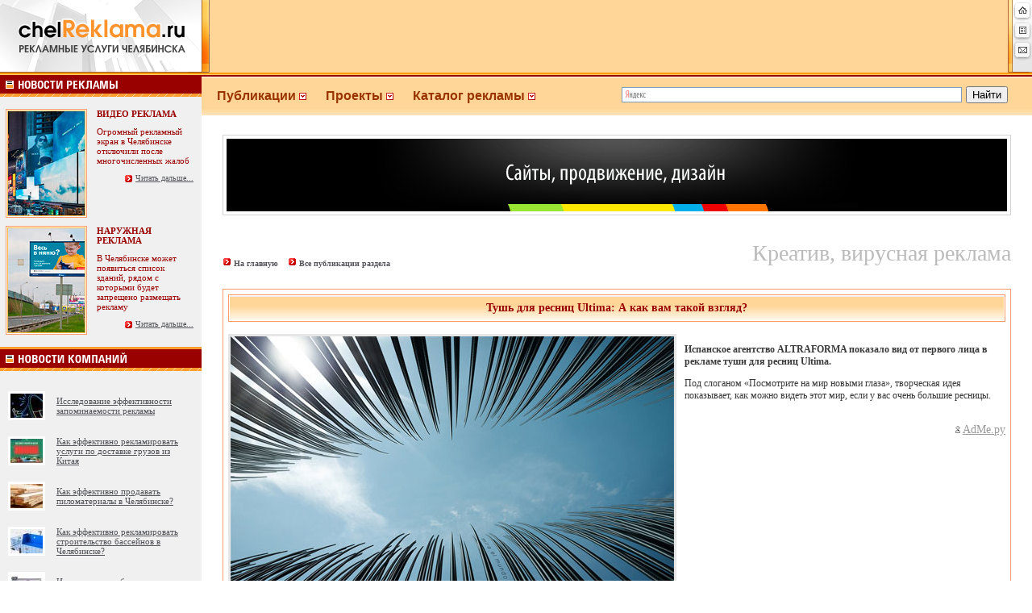

--- FILE ---
content_type: text/html; charset=windows-1251
request_url: http://www.chelreklama.ru/razdelin.php?razdel=3&id=1167
body_size: 9067
content:


<html>


<SCRIPT LANGUAGE="JavaScript">
<!--

function check()
{

var returnValue=false;

var x=document.getElementById('otz');

     if (x.text.value == ''){alert ('Введите текст комментария!'); x.text.focus();}

   
    else {returnValue=true;}
return returnValue;

}

function clearbyid(parid)

{			
			x=document.getElementById(parid);
			
			if (x.value=='Ваш комментарий') {
			x.value='';}
}


//-->
</SCRIPT>



<head>
<link rel="shortcut icon" href="i.ico">
<title>Тушь для ресниц Ultima: А как вам такой взгляд?</title>
<meta http-equiv="Content-Type" content="text/html; charset=windows-1251">
<link rel="stylesheet" href="main.css" type="text/css">

<meta name="keywords" content="Печатная реклама, Ultima II, Косметика, Испания, ALTRAFORMA">
<meta name="description" content="Испанское агентство ALTRAFORMA показало вид от первого лица в рекламе туши для ресниц Ultima">

</head>






<body bgcolor=white leftmargin=0 topmargin=0 marginwidth=0 marginheight=0>



<table width=100% height="90" border=0 cellpadding=0 cellspacing=0 bgcolor="#FFD697">
<tr valign="top"><td bgcolor="#FFD697" background="/images/rekf.gif"><a href="/"><img src="images/Up_st.gif" alt="Реклама Челябинска" width="260" height="90" hspace="0" vspace="0" border="0"></a>



</td>


<td width="100%" align="center" valign="top" nowrap class="hh1">



   


</td>
  <td width="3%" background="/images/rekf.gif" bgcolor="#FFD697" ><img src="images/up_mail.gif" width="30" height="90" hspace="0" vspace="0" border="0" usemap="#Map">
    <map name="Map">
      <area shape="rect" coords="8,3,27,21" href="../index.php">
      <area shape="rect" coords="8,28,27,46" href="#" onClick="window.external.addFavorite('http://chelreklama.ru', 'chelReklama.ru - рекламные услуги Челябинска'); return false;">
      <area shape="rect" coords="8,51,27,71" href="mailto:office@chelReklama.ru">
  </map></td>

 
</tr>
</table>

<table width=100% border=0 cellpadding=0 cellspacing=0>
<tr >
<td height="3" align=left background="images/bk.gif" bgcolor="#666666" ><img src="images/px.gif" width="5" height="3"></td>
</tr>
</table>


<!-- /HEAD -->


<!-- MIDDLE -->

<table width=100% border=0 cellpadding=0 cellspacing=0 bgcolor="#FFFFFF">
<tr valign=top>
<td align="center" valign="top">


<!-- Left_Column -->

<table width=250 border=0 cellpadding=0 cellspacing=0 background="">
  <tr>
    <td  class=bg><table width=250 border=0 cellpadding=0 cellspacing=0 background="">
        <tr>
          <td align=left bgcolor="#D4D6E1" class=news><a href="http://www.chelreklama.ru/razdel.php?razdel=1" target="_self"><img src="images/news.gif" alt="Новости рекламы" width="250" height="27" border="0" /></a></td>
        </tr>
        <tr bgcolor="#D1D4E0">
          <td align=left valign="top" bgcolor="#FFEED5" class=news><table width="100%"  border="0" cellpadding="5" cellspacing="0">
            
			
			<td height="10" colspan="2" bgcolor="#F0F0F0"></td>
	
			
			
			
			
			




<tr>
			<td width="46%" bgcolor="#F0F0F0"><div align="left">
                <table width="40" border="0" align="center" cellpadding="0" cellspacing="1" 
                        bgcolor="#FFFFFF" class="tab2">
                  <tbody>
                    <tr>
                      <td bgcolor="#FBBB40"><a href="razdelin.php?razdel=1&id=2932"> <img src="images/time2/article2_2932.jpg" alt="Огромный рекламный экран в Челябинске отключили после многочисленных жалоб" width="95" height="129" hspace="1" vspace="1" border="0"/></a></td>
                    </tr>
                  </tbody>
                </table>
              </div></td>
              <td width="54%" valign="top" bgcolor="#F0F0F0"><p style="margin-bottom:0px; margin-right:5px"><span style="color:#990000" class="style20"><strong>ВИДЕО РЕКЛАМА</strong></span></p><p align="left" style="margin-right:5px; margin-top:10px;"><span class="style1 style13 style14"><span class="style26" style="font-size:11px">Огромный рекламный экран в Челябинске отключили после многочисленных жалоб</span></span></p>
                <p align="right" style="margin-right:5px"><span class="style1 style13 style14"><span class="style18"><img src="images/arrow2.gif" width="11" height="11" vspace="0" align="absmiddle">&nbsp;<a href="razdelin.php?razdel=1&id=2932"><u>Читать дальше...</u></a> </span></span></p></td> 
            </tr>
			
			








<tr>
			<td width="46%" bgcolor="#F0F0F0"><div align="left">
                <table width="40" border="0" align="center" cellpadding="0" cellspacing="1" 
                        bgcolor="#FFFFFF" class="tab2">
                  <tbody>
                    <tr>
                      <td bgcolor="#FBBB40"><a href="razdelin.php?razdel=1&id=2925"> <img src="images/time2/article2_2925.jpg" alt="В Челябинске может появиться список зданий, рядом с которыми будет запрещено размещать рекламу" width="95" height="129" hspace="1" vspace="1" border="0"/></a></td>
                    </tr>
                  </tbody>
                </table>
              </div></td>
              <td width="54%" valign="top" bgcolor="#F0F0F0"><p style="margin-bottom:0px; margin-right:5px"><span style="color:#990000" class="style20"><strong>НАРУЖНАЯ РЕКЛАМА</strong></span></p><p align="left" style="margin-right:5px; margin-top:10px;"><span class="style1 style13 style14"><span class="style26" style="font-size:11px">В Челябинске может появиться список зданий, рядом с которыми будет запрещено размещать рекламу</span></span></p>
                <p align="right" style="margin-right:5px"><span class="style1 style13 style14"><span class="style18"><img src="images/arrow2.gif" width="11" height="11" vspace="0" align="absmiddle">&nbsp;<a href="razdelin.php?razdel=1&id=2925"><u>Читать дальше...</u></a> </span></span></p></td> 
            </tr>
			
			



			
			
			
			
			
            <tr valign="middle" bgcolor="#F0F0F0">
              <td height="10" colspan="2"></td>
            </tr>
            
          </table>
		    <a href="http://www.chelreklama.ru/razdel.php?razdel=10" target="_self"><img style="border-top:3px solid #FC9D2F;" src="images/newscom.gif" alt="Новости компаний" width="250" height="27" border="0" /></a></td>
        </tr>
    </table></td>
  </tr>
  
</table>



<table width="100%" border="0" cellpadding="0" cellspacing="0" bgcolor="#F0F0F0">
  <tr>
    <td align="center" valign="top"><table width="10%%"  border="0" cellspacing="0" cellpadding="0">
          <tr>
            <td><img src="images/px.gif" width="1" height="15"></td>
          </tr>
      </table>
	  
	 
	
	                


	
	<table width="100%"  border="0" cellspacing="0" cellpadding="5">
          <tr>
		 <td valign="top"><a href="razdelin.php?razdel=10&id=3985">
<img src="images/time2/article_3985_presm.jpg" alt="Исследование эффективности запоминаемости рекламы" hspace="4" vspace="5" style="margin-left:5px; border: #FFFFFF 3px solid;" border="0"></a>
</td>
<td align="left" width="100%">

	
	<div  style="width:160px" align="left" ><a href="razdelin.php?razdel=10&id=3985"><font style="font-size:11px;"><u>Исследование эффективности запоминаемости рекламы</u></a></font></div> </td>   </tr> </table>
	
	<table width="100%"  border="0" cellspacing="0" cellpadding="5">
          <tr>
		 <td valign="top"><a href="razdelin.php?razdel=10&id=3982">
<img src="images/time2/article_3982_presm.jpg" alt="Как эффективно рекламировать услуги по доставке грузов из Китая" hspace="4" vspace="5" style="margin-left:5px; border: #FFFFFF 3px solid;" border="0"></a>
</td>
<td align="left" width="100%">

	
	<div  style="width:160px" align="left" ><a href="razdelin.php?razdel=10&id=3982"><font style="font-size:11px;"><u>Как эффективно рекламировать услуги по доставке грузов из Китая</u></a></font></div> </td>   </tr> </table>
	
	<table width="100%"  border="0" cellspacing="0" cellpadding="5">
          <tr>
		 <td valign="top"><a href="razdelin.php?razdel=10&id=3983">
<img src="images/time2/article_3983_presm.jpg" alt="Как эффективно продавать пиломатериалы в Челябинске?" hspace="4" vspace="5" style="margin-left:5px; border: #FFFFFF 3px solid;" border="0"></a>
</td>
<td align="left" width="100%">

	
	<div  style="width:160px" align="left" ><a href="razdelin.php?razdel=10&id=3983"><font style="font-size:11px;"><u>Как эффективно продавать пиломатериалы в Челябинске?</u></a></font></div> </td>   </tr> </table>
	
	<table width="100%"  border="0" cellspacing="0" cellpadding="5">
          <tr>
		 <td valign="top"><a href="razdelin.php?razdel=10&id=3984">
<img src="images/time2/article_3984_presm.jpg" alt="Как эффективно рекламировать строительство бассейнов в Челябинске?" hspace="4" vspace="5" style="margin-left:5px; border: #FFFFFF 3px solid;" border="0"></a>
</td>
<td align="left" width="100%">

	
	<div  style="width:160px" align="left" ><a href="razdelin.php?razdel=10&id=3984"><font style="font-size:11px;"><u>Как эффективно рекламировать строительство бассейнов в Челябинске?</u></a></font></div> </td>   </tr> </table>
	
	<table width="100%"  border="0" cellspacing="0" cellpadding="5">
          <tr>
		 <td valign="top"><a href="razdelin.php?razdel=10&id=3980">
<img src="images/time2/article_3980_presm.jpg" alt="Изготовление табличек в Екатеринбурге" hspace="4" vspace="5" style="margin-left:5px; border: #FFFFFF 3px solid;" border="0"></a>
</td>
<td align="left" width="100%">

	
	<div  style="width:160px" align="left" ><a href="razdelin.php?razdel=10&id=3980"><font style="font-size:11px;"><u>Изготовление табличек в Екатеринбурге</u></a></font></div> </td>   </tr> </table><br><div style="font-size:12px;"><img src="images/inform.gif"> <a href="newsadd.php"><u><b>Пришлите вашу новость!</b></u></a></div><table width="10%%"  border="0" cellspacing="0" cellpadding="0">
          <tr>
            <td nowrap="nowrap"><img src="images/px.gif" width="1" height="13"></td>
          </tr>
      </table>
	
	 
	
	
	
	<img style="border-top:3px solid #FC9D2F; margin-top:10px" src="images/menurek.gif" alt="Разговоры о рекламе" width="250" height="27" />
	
	
	 <table width="10%%"  border="0" cellspacing="0" cellpadding="0">
          <tr>
            <td><img src="images/px.gif" width="1" height="15"></td>
          </tr>
      </table>
	  
	 
	
	                


	
	<table width="100%"  border="0" cellspacing="0" cellpadding="5">
          <tr>
		 <td><a href="razdelin.php?razdel=10&id=2918#comm">
<img src="images/time2/article_2918_presm.jpg" alt="Press wall – реклама на страже свадеб!" hspace="4" vspace="0" style="margin-left:5px; border: #FFFFFF 3px solid;" border="0"></a>
</td>
<td align="left" width="100%">

	
	<div  style="width:160px" align="left" ><a href="razdelin.php?razdel=10&id=2918#comm"><font style="font-size:11px;"><u>Первый танец наполнит вашу новую жизнь положительн<span style="color:#999999">...</span></u></a></font></div> </td>   </tr> </table>
	
	<table width="100%"  border="0" cellspacing="0" cellpadding="5">
          <tr>
		 <td><a href="razdelin.php?razdel=1&id=2932#comm">
<img src="images/time2/article_2932_presm.jpg" alt="Огромный рекламный экран в Челябинске отключили после многочисленных жалоб" hspace="4" vspace="0" style="margin-left:5px; border: #FFFFFF 3px solid;" border="0"></a>
</td>
<td align="left" width="100%">

	
	<div  style="width:160px" align="left" ><a href="razdelin.php?razdel=1&id=2932#comm"><font style="font-size:11px;"><u>Ну наконец-то!!! Как жилец дома на против говорю с<span style="color:#999999">...</span></u></a></font></div> </td>   </tr> </table>
	
	<table width="100%"  border="0" cellspacing="0" cellpadding="5">
          <tr>
		 <td><a href="razdelin.php?razdel=10&id=2853#comm">
<img src="images/time2/article_2853_presm.jpg" alt="Три шага к эффективности от DeltaClick" hspace="4" vspace="0" style="margin-left:5px; border: #FFFFFF 3px solid;" border="0"></a>
</td>
<td align="left" width="100%">

	
	<div  style="width:160px" align="left" ><a href="razdelin.php?razdel=10&id=2853#comm"><font style="font-size:11px;"><u>Добрый день. Ссылка на сайт салона красоты ведет к<span style="color:#999999">...</span></u></a></font></div> </td>   </tr> </table>
	
	<table width="100%"  border="0" cellspacing="0" cellpadding="5">
          <tr>
		 <td><a href="razdelin.php?razdel=10&id=2858#comm">
<img src="images/time2/article_2858_presm.jpg" alt="Бюро переводов, как инструмент локализации бренда" hspace="4" vspace="0" style="margin-left:5px; border: #FFFFFF 3px solid;" border="0"></a>
</td>
<td align="left" width="100%">

	
	<div  style="width:160px" align="left" ><a href="razdelin.php?razdel=10&id=2858#comm"><font style="font-size:11px;"><u>Да, у меня тоже был печальный опыт, когда горе-пер<span style="color:#999999">...</span></u></a></font></div> </td>   </tr> </table>
	
	<table width="100%"  border="0" cellspacing="0" cellpadding="5">
          <tr>
		 <td><a href="razdelin.php?razdel=3&id=2883#comm">
<img src="images/time2/article_2883_presm.jpg" alt="Плагиат от «Вестей недели». Дмитрия Киселёва сравнили с «Робокопом»" hspace="4" vspace="0" style="margin-left:5px; border: #FFFFFF 3px solid;" border="0"></a>
</td>
<td align="left" width="100%">

	
	<div  style="width:160px" align="left" ><a href="razdelin.php?razdel=3&id=2883#comm"><font style="font-size:11px;"><u>Видно же, что специально снимали по фильму. Даже р<span style="color:#999999">...</span></u></a></font></div> </td>   </tr> </table>




		   
		
	  
	    <table width="10%%"  border="0" cellspacing="0" cellpadding="0">
          <tr>
            <td><img src="images/px.gif" width="1" height="13"></td>
          </tr>
      </table>
	
	
	
	<!--<table width="100%" border="0" cellpadding="1" cellspacing="0" bgcolor="#FFFFFF">
       <tr>
         <td height="37" align="right" valign="middle" bgcolor="#990000" class="style23"><embed style="border:#FFFFFF solid 1px" src="client/ban_1remix.swf" quality="high" pluginspage="http://www.macromedia.com/go/getflashplayer" type="application/x-shockwave-flash" width="234" height="90"></embed></td>
        </tr>
      </table> -->
	  
	   <!--<table width="100%"  border="0" cellspacing="0" cellpadding="0">
          <tr>
            <td bgcolor="#FFFFFF"><img src="images/px.gif" width="1" height="14"></td>
          </tr>
      </table> -->
	  
	  
	  <table style="margin-top:10px" width="100%" border="0" cellpadding="1" cellspacing="0" bgcolor="#FFFFFF">
       <tr>
         <td height="37" align="right" valign="middle" bgcolor="#990000" class="style23"><noindex><a href="http://community.livejournal.com/chelreklama_ru/" target=_blank><img style="border:#FFFFFF solid 1px" src="images/par/lj.gif" width=234 height=40 border=0 alt="Сообщество рекламистов Челябинска"></a></noindex></td>
        </tr>
      </table>
	  <br>
      <img src="images/top3.gif" width="7" height="7" vspace="0" border="0"> <a href="http://chelreklama.ru/razdel.php?razdel=11">Ночь пожирателей рекламы</a><br>
	  	  
	  
	  <table style="margin-top:10px" width="100%" border="0" cellpadding="1" cellspacing="0" bgcolor="#FFFFFF">
       <tr>
         <td height="37" align="right" valign="middle" bgcolor="#990000" class="style23"><noindex><a href="http://www.chel.fas.gov.ru/" target=_blank><img style="border:#FFFFFF solid 1px" src="client/ufas.gif" width=234 height=40 border=0 alt="Челябинское УФАС России"></a></noindex></td>
        </tr>
      </table>
	  
	  
	 
	  
	  
 
 
  
  
			  
			   
			  
			 			  
			  
			  
			 
			   <div class="style13 " align="left" style="color:#c4c4c4; background-color:#FFFFFF; width:100%; padding:17px">
		  		   
			   
<br>	


	
	
<script type="text/javascript">
<!--
var _acic={dataProvider:10};(function(){var e=document.createElement("script");e.type="text/javascript";e.async=true;e.src="https://www.acint.net/aci.js";var t=document.getElementsByTagName("script")[0];t.parentNode.insertBefore(e,t)})()
//-->
</script>	


       
  </div>
  
  
  
  

  
 
  
  
  
  
  

    </td></tr>
</table><!-- /Left_Column -->


</td>
<td width=100% rowspan="2" valign="top" bgcolor="#FFFFFF">

<!-- Right_Column -->
<SCRIPT LANGUAGE="Javascript">




function hidebyid (parid)
{
parstyle=document.getElementById(parid);
parstyle.style.display="none";
}

function showbyid (parid)
{

parstyle=document.getElementById(parid);
parstyle.style.display="block";
}



</SCRIPT>

<table width="100%"  border="0" cellpadding="0" cellspacing="0" bordercolor="#FF9900" bgcolor="#FFA627">
  <tr>
    <td width="50%" height="50" align="left" valign="middle" style="background:url(images/fon.gif) #FFFFFF repeat-x top">
	
	 
			  
		  
		  
<table border=0 align="left" cellpadding=0 
cellspacing=0 class=text style="margin-left:19px; margin-top:3px">
  <tbody>
    <tr>
      <td nowrap="nowrap" ><a href="#" class="Tmain" ><h4 style="margin:0px; color:#993300; font-size:16px; font-family:Arial, Helvetica, sans-serif"  onclick="Javascript: showbyid('m1'); hidebyid('m2'); hidebyid('m4');" >Публикации&nbsp;<img src="images/commentname.gif"/ border="0">&nbsp;&nbsp;&nbsp;&nbsp;&nbsp;&nbsp;</h4></a></td>
      <td nowrap="nowrap"><a href="#" class="Tmain"><h4 style="margin:0px; color:#993300; font-size:16px; font-family:Arial, Helvetica, sans-serif" onclick="Javascript: showbyid('m2');  hidebyid('m1'); hidebyid('m4');" >Проекты&nbsp;<img src="images/commentname.gif"/ border="0">&nbsp;&nbsp;&nbsp;&nbsp;&nbsp;&nbsp;</h4></a></td>
      <td nowrap="nowrap"><a href="#" class="Tmain"><h4 style="margin:0px; font-size:16px; color:#993300; font-family:Arial, Helvetica, sans-serif" onclick="Javascript: showbyid('m4');  hidebyid('m2'); hidebyid('m1');">Каталог рекламы&nbsp;<img src="images/commentname.gif"/ border="0">&nbsp;&nbsp;&nbsp;&nbsp;</h4></a></td>
      </tr>
    <tr>
      <td><div nowrap=nowrap id="m1" class="div1" style="left: 272px; display: none;">
        <ul class="ul1" >
		  <li><a href="index.php">&nbsp;&nbsp;Последнее (главная)&nbsp;&nbsp;&nbsp;&nbsp;&nbsp;&nbsp;</a></li>
          <li><a href="razdel.php?razdel=1">&nbsp;&nbsp;Новости рекламы&nbsp;&nbsp;&nbsp;&nbsp;&nbsp;&nbsp;</a></li>
		  <li><a href="razdel.php?razdel=10">&nbsp;&nbsp;Новости компаний&nbsp;&nbsp;&nbsp;&nbsp;&nbsp;&nbsp;</a></li>
          <li><a href="razdel.php?razdel=2">&nbsp;&nbsp;Статьи о рекламе&nbsp;&nbsp;&nbsp;&nbsp;&nbsp;&nbsp;</a></li>
          <li><a href="razdel.php?razdel=3">&nbsp;&nbsp;Креатив</a></li>
		  <li><a href="razdel.php?razdel=11">&nbsp;&nbsp;Ночь пожирателей рекламы</a></li>
		  <li><a href="razdel.php?razdel=16">&nbsp;&nbsp;Вечный двигатель</a></li>
         
		   <li style="border:0px; background-color:#CCCCCC"><a href="#" style="color:#FFFFFF;" onclick="Javascript: hidebyid('m1');">&nbsp;&nbsp;<strong>Закрыть</strong></a></li>
        </ul>
      </div></td>
      <td><div nowrap=nowrap id="m2" class="div1" style="left: 409px; display: none;">
        <ul class="ul1">
		<li><a href="alljob.php">&nbsp;&nbsp;Работа в сфере рекламы и PR</a></li>
		<li><a href="razdel.php?razdel=6">&nbsp;&nbsp;Выставки, форумы и конференции </a></li>
		<li><a href="razdel.php?razdel=17">&nbsp;&nbsp;«ЗА!» и «Против» </a></li>
          <li><a href="razdel.php?razdel=4">&nbsp;&nbsp;Акции и скидки</a></li>
          <li><a href="razdel.php?razdel=5">&nbsp;&nbsp;Семинары и тренинги</a></li>
		  <li><noindex><a href="http://community.livejournal.com/chelreklama_ru/" target="_blank">&nbsp;&nbsp;Сообщество рекламистов</a></noindex></li>
		  <li><a href="konkurs.php">&nbsp;&nbsp;Конкурс</a></li>
          
		  
		  
		 
		 
		 
		 
		   <li style="border:0px; background-color:#CCCCCC"><a href="#" style="color:#FFFFFF;" onclick="Javascript: hidebyid('m2');">&nbsp;&nbsp;<strong>Закрыть</strong></a></li>
        </ul>
      </div></td>
      <td><div  nowrap=nowrap id="m4" class="div1" style="left: 518px; display: none;">
        <ul class="ul1">
           <li><a href="firm.php?razdel=9">&nbsp;&nbsp;Агентства полного цикла&nbsp;&nbsp;&nbsp;&nbsp;</a></li>
          <li><a href="firm.php?razdel=28">&nbsp;&nbsp;Медийные агентства</a></li>
          <li><a href="firm.php?razdel=10">&nbsp;&nbsp;Креативные агентства</a></li>
		  <li><a href="firm.php?razdel=11">&nbsp;&nbsp;Интернет-агентства</a></li>
		  <li><a href="firm.php?razdel=5">&nbsp;&nbsp;Директ-маркетинг</a></li>
		  <li><a href="firm.php?razdel=12">&nbsp;&nbsp;BTL-агентства</a></li>
		  <li><a href="firm.php?razdel=13">&nbsp;&nbsp;Телевидение</a></li>
		  <li><a href="firm.php?razdel=14">&nbsp;&nbsp;Радиостанции</a></li>
		   <li><a href="firm.php?razdel=15">&nbsp;&nbsp;Наружная реклама</a></li>
		    <li><a href="firm.php?razdel=7">&nbsp;&nbsp;Indoor-реклама</a></li>
		   <li><a href="firm.php?razdel=6">&nbsp;&nbsp;Звуковая реклама</a></li>
		  <li><a href="firm.php?razdel=16">&nbsp;&nbsp;Газеты</a></li>
		  <li><a href="firm.php?razdel=17">&nbsp;&nbsp;Журналы</a></li>
		  <li><a href="firm.php?razdel=18">&nbsp;&nbsp;Сайты</a></li>
		  <li><a href="firm.php?razdel=19">&nbsp;&nbsp;Транспорт</a></li>
		  <li><a href="firm.php?razdel=20">&nbsp;&nbsp;Кинотеатры</a></li>
		  <li><a href="firm.php?razdel=21">&nbsp;&nbsp;Дизайн</a></li>
		  <li><a href="firm.php?razdel=22">&nbsp;&nbsp;Создание сайтов</a></li>
		  <li><a href="firm.php?razdel=23">&nbsp;&nbsp;Видео и аудио ролики</a></li>
		  <li><a href="firm.php?razdel=2">&nbsp;&nbsp;Мультимедиа презентации</a></li>
		  <li><a href="firm.php?razdel=1">&nbsp;&nbsp;Тиражирование CD или DVD</a></li>
		  <li><a href="firm.php?razdel=24">&nbsp;&nbsp;Сувенирная продукция</a></li>
		  <li><a href="firm.php?razdel=25">&nbsp;&nbsp;Типографии, полиграфия</a></li>
		  <li><a href="firm.php?razdel=26">&nbsp;&nbsp;Рекламные конструкции</a></li>
		   <li><a href="firm.php?razdel=30">&nbsp;&nbsp;Материалы</a></li>
		  <li><a href="firm.php?razdel=27">&nbsp;&nbsp;Оборудование</a></li>
		  <li><a href="firm.php?razdel=29">&nbsp;&nbsp;Реклама по области</a></li>
		  
		  
		  
		  
		  
		  
		   <li style="border:0px; background-color:#CCCCCC"><a href="#" style="color:#FFFFFF;" onclick="Javascript: hidebyid('m4');">&nbsp;&nbsp;<strong>Закрыть</strong></a></li>
        </ul>
      </div></td>
    </tr>
  </tbody>
</table></td>
    <td width="50%" align="left" valign="middle" style="background:url(images/fon.gif) #FFFFFF repeat-x top;">
	
<div class="ya-site-form ya-site-form_inited_no" onclick="return {'bg': '#FFD697', 'target': '_self', 'language': 'ru', 'suggest': true, 'tld': 'ru', 'site_suggest': true, 'action': 'http://www.chelreklama.ru/searchrek.php', 'webopt': false, 'fontsize': 13, 'arrow': true, 'fg': '#000000', 'searchid': '823066', 'logo': 'rb', 'websearch': false, 'type': 2}"><form action="http://yandex.ru/sitesearch" method="get" target="_self"><input type="hidden" name="searchid" value="823066" /><input type="hidden" name="l10n" value="ru" /><input type="hidden" name="reqenc" value="" /><input type="text" name="text" value="" /><input type="submit" value="Найти" /></form></div><style type="text/css">.ya-page_js_yes .ya-site-form_inited_no { display: none; }</style><script type="text/javascript">(function(w,d,c){var s=d.createElement('script'),h=d.getElementsByTagName('script')[0],e=d.documentElement;(' '+e.className+' ').indexOf(' ya-page_js_yes ')===-1&&(e.className+=' ya-page_js_yes');s.type='text/javascript';s.async=true;s.charset='utf-8';s.src=(d.location.protocol==='https:'?'https:':'http:')+'//site.yandex.net/v2.0/js/all.js';h.parentNode.insertBefore(s,h);(w[c]||(w[c]=[])).push(function(){Ya.Site.Form.init()})})(window,document,'yandex_site_callbacks');</script>
	
	
	</td>
  </tr>
</table>


<table width="95%"  border="0" align="center" cellpadding="4" cellspacing="0" style="margin-top:24px; border:1px #D4D4D4 solid" >
  <tr>
     <td width="100%" align="center" valign="middle"><div align="center" style="background-color:#000000"><a href="http://www.expressdg.ru/" target="_blank"><img src="client/express.gif" width="600" height="90" border="0"></a></div></td>
  </tr>
</table>
<br>


<table height="33" cellspacing="0" cellpadding="0" width="95%" align="center" 
      border="0" style="margin-bottom:5px; margin-top:20px">
  <tbody>
    <tr>
      <td valign="center" nowrap class="style38"><img height="11" 
            src="images/arrow2.gif" 
            width="11" /> <a 
            href="http://www.chelreklama.ru/index.php">На главную</a><span 
            class="style1 style13 style14"><span 
            class="style18">&nbsp;&nbsp;&nbsp;&nbsp;<img 
            height="11" 
            src="images/arrow2.gif" 
            width="11" /> <a 
            href="razdel.php?razdel=3">Все публикации раздела</a></span></span>
			
			
			
						
			
			
			</td>
      <td class="style38" width="100%">
	  		
	  <div align="right" >
	 <h2 style="font-weight:normal; color:#bbbbbb; font-size:28px">Креатив, вирусная реклама</h2>	
	




<div align="right" style="width: 256px;" class="addthis_toolbox addthis_32x32_style addthis_default_style">
    
	<a class="addthis_button_print"></a>
	<a class="addthis_button_facebook"></a>
	<a class="addthis_button_vk"></a>
    <a class="addthis_button_twitter"></a>
    <a class="addthis_button_email"></a>
    <a class="addthis_button_google"></a>
    <a class="addthis_button_compact"></a>
</div>

<script type="text/javascript">var addthis_config = {"data_track_clickback":true};</script>


<script type="text/javascript" src="http://s7.addthis.com/js/250/addthis_widget.js#username=chelreklama"></script>
<!-- AddThis Button END -->

	</div>
	  </td>
    </tr>
  </tbody>
</table>







<table width="95%"  border="0" align="center" cellpadding="5" cellspacing="1" bordercolor="#FFFFFF" bgcolor="#FFFFFF" class="tab2">
 
  <tr align="center" valign="top" bgcolor="#FFEBCC">
    <td valign="top" bgcolor="#FFFFFF"><div align="justify" class="style58">
      <table width="100%" height="34"  border="0" cellpadding="2" cellspacing="1" class="tab2">
        <tr bgcolor="#F0F0F0">
          <td background="images/bg7.gif" bgcolor="#FFF3E1" class="style52"><div align="center"><h1 class="style56" style="margin:0px; padding:0px; font-size:14px">Тушь для ресниц Ultima: А как вам такой взгляд?</h1></div>
            </td>
        </tr>
      </table>
    </div>
     
          
      <table width="100%" border="0" cellspacing="0" cellpadding="0">
  <tr>
    <td>
	
	
	    
	<div class="origtext" style="color:#3B3B3B; font:Arial, Helvetica, sans-serif; font-size:12px"><br />
	  
	 
	  
	  <span class="origtext" style="color:#3B3B3B; font:Arial, Helvetica, sans-serif; font-size:12px">
	  
	  <img src="images/time2/article_1167.jpg" alt="Тушь для ресниц Ultima: А как вам такой взгляд?" title="Тушь для ресниц Ultima: А как вам такой взгляд?" align="left" style="margin-right:10px; margin-bottom:5px; border: #E6E6E6 3px solid;" />	  
	  
	  
	  	  
	  <P><STRONG>Испанское агентство ALTRAFORMA показало вид от первого лица в рекламе туши для ресниц Ultima.</STRONG> </P>  <P>Под слоганом «Посмотрите на мир новыми глаза», творческая идея показывает, как можно видеть этот мир, если у вас очень большие ресницы. </P><p align="right"><br><img src="images/author.gif" alt="Автор"> 
	  
	  <noindex><a href="http://www.adme.ru/" target="_blank">	  
	  <font color="#999999" style="font-size:14px"><u>AdMe.ру</u></font></a></noindex>	  
	 	  
	  </p>
	  </span></div>
	  
	  
	  
	  
	  
	  
	  
	 
	  
	  
	  
	  </td>
  </tr>
</table>

	
	 <br />
	  <br /><br />
	
     
	  
	  <div>
      <table width="100%"  border="0" cellspacing="0" cellpadding="2">
        <tr>
          <td width="50%" valign="middle" bgcolor="#F0F0F0">
		  
		  
		   <TABLE  align="center" cellSpacing=5 cellPadding=0 width="100%" border=0>
                  <TBODY>
                    <TR>
                      <TD ><TABLE width="100%" border="0" height="54" border=0 align="center" cellPadding=6 cellSpacing=1 bgcolor="#FFFFFF">
                          <TBODY>
                            <TR >
							
							<TD bgColor=#FFFFFF vAlign=middle><a href="razdelin.php?razdel=3&id=2928"><img src="images/time2/article_2928_presm.jpg" alt="Необычная видео-реклама паркетной доски" border="1" style="border-color:#FF9B6A;"></a></td> <TD width="100%" height="52" align=left vAlign=middle bgColor=#FFFFFF class="style50"><b><a 
href="razdelin.php?razdel=3&id=2928"><u>Необычная видео-реклама паркетной доски</u></a></b></TD>
                             
                            </TR>
                          </TBODY>
                      </TABLE></TD>
                    </TR>
                  </TBODY>
</TABLE>


 </td>
          <td height="20" bgcolor="#F0F0F0"> <TABLE  align="center" cellSpacing=5 cellPadding=0 width="100%" border=0>
                  <TBODY>
                    <TR>
                      <TD ><TABLE width="100%" border="0" height="54" border=0 align="center" cellPadding=6 cellSpacing=1 bgcolor="#FFFFFF">
                          <TBODY>
                            <TR >
							
							<TD bgColor=#FFFFFF vAlign=middle><a href="razdelin.php?razdel=3&id=2919"><img src="images/time2/article_2919_presm.jpg" alt="Подборка самых смешных запрещенных реклам" border="1" style="border-color:#FF9B6A;"></a></td> <TD width="100%" height="52" align=left vAlign=middle bgColor=#FFFFFF class="style50"><b><a 
href="razdelin.php?razdel=3&id=2919"><u>Подборка самых смешных запрещенных реклам</u></a></b></TD>
                             
                            </TR>
                          </TBODY>
                      </TABLE></TD>
                    </TR>
                  </TBODY>
</TABLE>

		 </td>
        </tr>
      </table></div>
	  
	  

	  
	  
	  
	  
	  </td>
  </tr>
</table>







<p><br></p>
<a name="comm"></a>
 	
	



<TABLE class=otziv height=33 cellSpacing=0 cellPadding=4 width="95%" 
      align=center border=0>
        <TBODY>
        <TR>
          <TD bgColor=#f0f0f0>
            <DIV style="color:#D31010">

На данный момент комментариев нет. chelReklama.ru - рекламные услуги Челябинска</DIV></TD>
          </TR></TBODY></TABLE>


	
	
	 <p><br></p>
	<form method="post" style="margin:0px" action="#comm" onSubmit="javascript: return check();" id="otz">
	<table width="95%" border="0" align="center" cellpadding="20" cellspacing="2">
  <tr>
    <td width="100%"  bgcolor="#FFEED5" class="titleBlue"><span class="titleBlack"> <strong style="color:#000000">Имя:</strong><br>
	    <input name="names" id="namess" type="text" style="font-size:11px; color:#999999; width:400px;"><br><br>
		<strong style="color:#000000">Комментарий:</strong><br>
      <textarea name="content" id="text" rows="4" style="font-size:11px; color:#999999; width:400px;"></textarea><br><br>
	  
	  <font color="#993300">Опубликованные сообщения являются частными мнениями лиц, их написавших. <br>Редакция за размещенные сообщения ответственности не несет.</font> 
    </span>
	
	<br><br>
	
	<b>Проверка:</b><br>
	<img src="sec.jpg"><br><br>
	
	<input style="font-family:Arial, Helvetica, sans-serif; font-weight:bold; text-decoration:inherit; font-size:14px; color:#54555B" name="pp" type="text" size="10" id="pp"/><br>
	
	
	
	</td>
  </tr>
  <tr>
    <td bgcolor="#FFEED5" class="titleBlack"><input name="submit" type="submit" class="subm" value="Отправить" /></td>
  </tr>
  <tr>
    
  </tr>
</table>
	</form>
	

 
 
 
 
 
 

 <table height="33" cellspacing="0" cellpadding="0" width="95%" align="center" 
      border="0" style="margin-top:10px">
   <tbody>
     <tr>
       <td class="style38" valign="center" width="500"><span 
            class="style1 style13 style14"><span class="style18"><img height="11" 
            src="images/arrow2.gif" 
            width="11" align="absmiddle" /> </span></span><a 
            href="http://www.chelreklama.ru/index.php">На главную</a><span 
            class="style1 style13 style14"><span 
            class="style18">&nbsp;&nbsp;&nbsp;&nbsp;<img 
            height="11" 
            src="images/arrow2.gif" 
            width="11" align="absmiddle" /> <a 
            href="razdel.php?razdel=3">Все публикации раздела</a></span></span>
			
			
			
			
						
			
			
			</td>
       <td class="style38" width="*"><div align="right">Просмотров: 
      3573 | 


23 мая      </div>
	  </td>
     </tr>
   </tbody>
 </table>
 




	  
 <br> <br></td>
</tr>

<!-- /MIDDLE -->



<!-- BOTTOM -->



<table width=100% border=0 cellpadding=0 cellspacing=0>
<tr>
  <td align=right valign="middle" bgcolor="#FFFFFF" class="style1"></td>
  </tr>
<tr>
  <td width="100%" valign="middle" nowrap class="style1">
 
<br><br> 

<noindex>



    

</noindex>


<div style="margin-bottom:20px; font-size:10px" align="center"></div>

  <table width="100%"  border="0" align="center" cellpadding="0" cellspacing="0" style="background:url(images/bg_home.gif) repeat-x bottom">
    <tr>
      <td align="center" valign="top">
	  
	  <noindex>
	  <div align="center" style="width:300px; margin-left:230px; margin-right:10px; padding:7px; float:left; background-color:#993300"><!-- Начало кода счетчика УралWeb --><script language="JavaScript" type="text/javascript">
<!--
  uralweb_d=document;
  uralweb_a='';
  uralweb_a+='&r='+escape(uralweb_d.referrer);
  uralweb_js=10;
//-->
</script>
<script language="JavaScript1.1" type="text/javascript">
<!--
  uralweb_a+='&j='+navigator.javaEnabled();
  uralweb_js=11;
//-->
</script>
<script language="JavaScript1.2" type="text/javascript">
<!--
  uralweb_s=screen;
  uralweb_a+='&s='+uralweb_s.width+'*'+uralweb_s.height;
  uralweb_a+='&d='+(uralweb_s.colorDepth?uralweb_s.colorDepth:uralweb_s.pixelDepth);
  uralweb_js=12;
//-->
</script>
<script language="JavaScript1.3" type="text/javascript">
<!--
  uralweb_js=13;
//-->
</script>
<script language="JavaScript" type="text/javascript">
<!--
uralweb_d.write('<a href="http://www.uralweb.ru/rating/go/chelreklama">'+
'<img border="0" src="http://hc.uralweb.ru/hc/chelreklama?js='+
uralweb_js+'&amp;rand='+Math.random()+uralweb_a+
'" width="88" height="31" alt="УралWeb"><'+'/a>');
//-->
</script><noscript><a href="http://www.uralweb.ru/rating/go/chelreklama">
<img border="0" src="http://hc.uralweb.ru/hc/chelreklama?js=0" width="88" height="31" alt="УралWeb"></a>
</noscript><!-- конец кода счетчика УралWeb --> <!--Rating@Mail.ru COUNTEr--><script language="JavaScript" type="text/javascript"><!--
d=document;var a='';a+=';r='+escape(d.referrer)
js=10//--></script><script language="JavaScript1.1" type="text/javascript"><!--
a+=';j='+navigator.javaEnabled()
js=11//--></script><script language="JavaScript1.2" type="text/javascript"><!--
s=screen;a+=';s='+s.width+'*'+s.height
a+=';d='+(s.colorDepth?s.colorDepth:s.pixelDepth)
js=12//--></script><script language="JavaScript1.3" type="text/javascript"><!--
js=13//--></script><script language="JavaScript" type="text/javascript"><!--
d.write('<a href="http://top.mail.ru/jump?from=1164778"'+
' target=_top><img src="http://d5.cc.b1.a1.top.list.ru/counter'+
'?id=1164778;t=218;js='+js+a+';rand='+Math.random()+
'" alt="Рейтинг@Mail.ru"'+' border=0 height=31 width=88/><\/a>')
if(11<js)d.write('<'+'!-- ')//--></script><noscript><a
target=_top href="http://top.mail.ru/jump?from=1164778"><img
src="http://d5.cc.b1.a1.top.list.ru/counter?js=na;id=1164778;t=218"
border=0 height=31 width=88
alt="Рейтинг@Mail.ru"/></a></noscript><script language="JavaScript" type="text/javascript"><!--
if(11<js)d.write('--'+'>')//--></script> <!--LiveInternet counter--><script type="text/javascript"><!--
document.write("<a href='http://www.liveinternet.ru/click' "+
"target=_blank><img src='//counter.yadro.ru/hit?t17.6;r"+
escape(document.referrer)+((typeof(screen)=="undefined")?"":
";s"+screen.width+"*"+screen.height+"*"+(screen.colorDepth?
screen.colorDepth:screen.pixelDepth))+";u"+escape(document.URL)+
";h"+escape(document.title.substring(0,80))+";"+Math.random()+
"' alt='' title='LiveInternet: показано число просмотров за 24"+
" часа, посетителей за 24 часа и за сегодня' "+
"border='0' width='88' height='31'><\/a>")
//--></script><!--/LiveInternet-->


<!-- Yandex.Metrika counter --><script type="text/javascript">(function (d, w, c) { (w[c] = w[c] || []).push(function() { try { w.yaCounter26870661 = new Ya.Metrika({id:26870661, clickmap:true, trackLinks:true, accurateTrackBounce:true}); } catch(e) { } }); var n = d.getElementsByTagName("script")[0], s = d.createElement("script"), f = function () { n.parentNode.insertBefore(s, n); }; s.type = "text/javascript"; s.async = true; s.src = (d.location.protocol == "https:" ? "https:" : "http:") + "//mc.yandex.ru/metrika/watch.js"; if (w.opera == "[object Opera]") { d.addEventListener("DOMContentLoaded", f, false); } else { f(); } })(document, window, "yandex_metrika_callbacks");</script><noscript><div><img src="//mc.yandex.ru/watch/26870661" style="position:absolute; left:-9999px;" alt="" /></div></noscript><!-- /Yandex.Metrika counter -->


</div>
</noindex>


<div align="left" style="font-style:normal"><font style="color:#FF6B04">chelReklama.ru © 2004-2026 г. Челябинск</font><br />
<font style="color:#FF6B04">При использовании информации ссылка на chelReklama.ru обязательна.</font><br /><a href="pages.php?id=4" title="Информация о проекте" target="_self"><u>О проекте</u></a>&nbsp;&nbsp;<a href="pages.php?id=5" title="Реклама" target="_self"><u>Реклама</u></a>&nbsp;&nbsp;<a href="http://www.expressdg.ru/" target="_self"><u>Cоздание сайта</u></a><font style="color:#666666">: «Экспресс Дизайн Групп»</font></div>





</td>
    </tr>
  </table></td>
</tr>
</table>



<script type="text/javascript">
<!--
var _acic={dataProvider:10};(function(){var e=document.createElement("script");e.type="text/javascript";e.async=true;e.src="https://www.acint.net/aci.js";var t=document.getElementsByTagName("script")[0];t.parentNode.insertBefore(e,t)})()
//-->
</script></table>


</body>
</html>